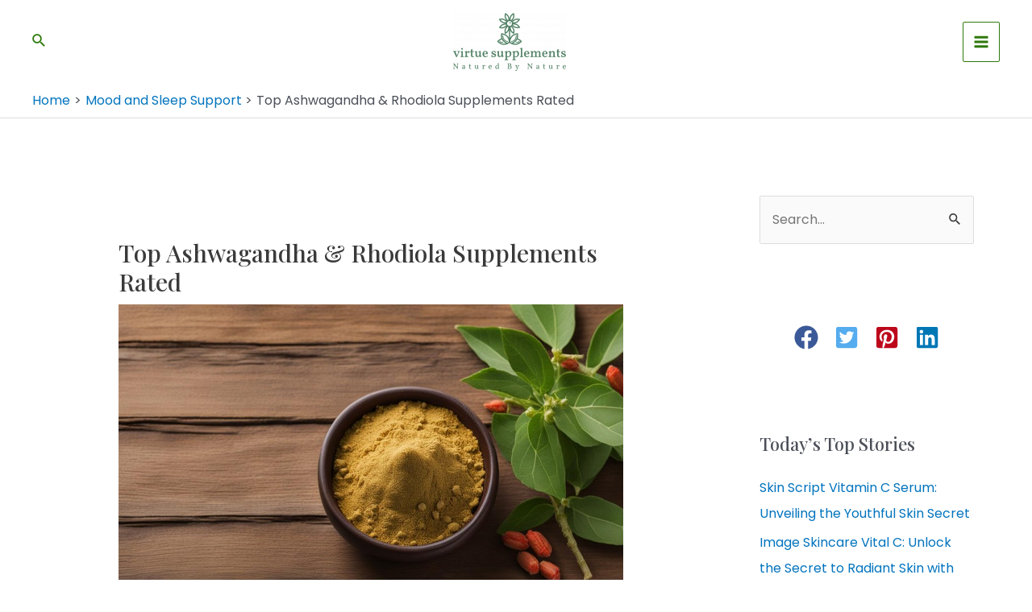

--- FILE ---
content_type: text/css
request_url: https://virtuesupplements.com/wp-content/uploads/uag-plugin/assets/1000/uag-css-1217.css?ver=1769066006
body_size: 2261
content:
.wp-block-uagb-image{display:flex}.wp-block-uagb-image__figure{position:relative;display:flex;flex-direction:column;max-width:100%;height:auto;margin:0}.wp-block-uagb-image__figure img{height:auto;display:flex;max-width:100%;transition:box-shadow 0.2s ease}.wp-block-uagb-image__figure>a{display:inline-block}.wp-block-uagb-image__figure figcaption{text-align:center;margin-top:0.5em;margin-bottom:1em}.wp-block-uagb-image .components-placeholder.block-editor-media-placeholder .components-placeholder__instructions{align-self:center}.wp-block-uagb-image--align-left{text-align:left}.wp-block-uagb-image--align-right{text-align:right}.wp-block-uagb-image--align-center{text-align:center}.wp-block-uagb-image--align-full .wp-block-uagb-image__figure{margin-left:calc(50% - 50vw);margin-right:calc(50% - 50vw);max-width:100vw;width:100vw;height:auto}.wp-block-uagb-image--align-full .wp-block-uagb-image__figure img{height:auto;width:100% !important}.wp-block-uagb-image--align-wide .wp-block-uagb-image__figure img{height:auto;width:100%}.wp-block-uagb-image--layout-overlay__color-wrapper{position:absolute;left:0;top:0;right:0;bottom:0;opacity:0.2;background:rgba(0,0,0,0.5);transition:opacity 0.35s ease-in-out}.wp-block-uagb-image--layout-overlay-link{position:absolute;left:0;right:0;bottom:0;top:0}.wp-block-uagb-image--layout-overlay .wp-block-uagb-image__figure:hover .wp-block-uagb-image--layout-overlay__color-wrapper{opacity:1}.wp-block-uagb-image--layout-overlay__inner{position:absolute;left:15px;right:15px;bottom:15px;top:15px;display:flex;align-items:center;justify-content:center;flex-direction:column;border-color:#fff;transition:0.35s ease-in-out}.wp-block-uagb-image--layout-overlay__inner.top-left,.wp-block-uagb-image--layout-overlay__inner.top-center,.wp-block-uagb-image--layout-overlay__inner.top-right{justify-content:flex-start}.wp-block-uagb-image--layout-overlay__inner.bottom-left,.wp-block-uagb-image--layout-overlay__inner.bottom-center,.wp-block-uagb-image--layout-overlay__inner.bottom-right{justify-content:flex-end}.wp-block-uagb-image--layout-overlay__inner.top-left,.wp-block-uagb-image--layout-overlay__inner.center-left,.wp-block-uagb-image--layout-overlay__inner.bottom-left{align-items:flex-start}.wp-block-uagb-image--layout-overlay__inner.top-right,.wp-block-uagb-image--layout-overlay__inner.center-right,.wp-block-uagb-image--layout-overlay__inner.bottom-right{align-items:flex-end}.wp-block-uagb-image--layout-overlay__inner .uagb-image-heading{color:#fff;transition:transform 0.35s, opacity 0.35s ease-in-out;transform:translate3d(0, 24px, 0)}.wp-block-uagb-image--layout-overlay__inner .uagb-image-separator{width:30%;border-top-width:2px;border-top-color:#fff;border-top-style:solid;margin-bottom:10px;opacity:0;transition:transform 0.4s, opacity 0.4s ease-in-out;transform:translate3d(0, 30px, 0)}.wp-block-uagb-image--layout-overlay__inner .uagb-image-caption{opacity:0;overflow:visible;color:#fff;transition:transform 0.45s, opacity 0.45s ease-in-out;transform:translate3d(0, 35px, 0)}.wp-block-uagb-image--layout-overlay__inner:hover .uagb-image-heading,.wp-block-uagb-image--layout-overlay__inner:hover .uagb-image-separator,.wp-block-uagb-image--layout-overlay__inner:hover .uagb-image-caption{opacity:1;transform:translate3d(0, 0, 0)}.wp-block-uagb-image--effect-zoomin .wp-block-uagb-image__figure img,.wp-block-uagb-image--effect-zoomin .wp-block-uagb-image__figure .wp-block-uagb-image--layout-overlay__color-wrapper{transform:scale(1);transition:transform 0.35s ease-in-out}.wp-block-uagb-image--effect-zoomin .wp-block-uagb-image__figure:hover img,.wp-block-uagb-image--effect-zoomin .wp-block-uagb-image__figure:hover .wp-block-uagb-image--layout-overlay__color-wrapper{transform:scale(1.05)}.wp-block-uagb-image--effect-slide .wp-block-uagb-image__figure img,.wp-block-uagb-image--effect-slide .wp-block-uagb-image__figure .wp-block-uagb-image--layout-overlay__color-wrapper{width:calc(100% + 40px) !important;max-width:none !important;transform:translate3d(-40px, 0, 0);transition:transform 0.35s ease-in-out}.wp-block-uagb-image--effect-slide .wp-block-uagb-image__figure:hover img,.wp-block-uagb-image--effect-slide .wp-block-uagb-image__figure:hover .wp-block-uagb-image--layout-overlay__color-wrapper{transform:translate3d(0, 0, 0)}.wp-block-uagb-image--effect-grayscale img{filter:grayscale(0%);transition:0.35s ease-in-out}.wp-block-uagb-image--effect-grayscale:hover img{filter:grayscale(100%)}.wp-block-uagb-image--effect-blur img{filter:blur(0);transition:0.35s ease-in-out}.wp-block-uagb-image--effect-blur:hover img{filter:blur(3px)}
.uagb-block-1b4ce92d.wp-block-uagb-image{text-align: center;justify-content: center;align-self: center;}.uagb-block-1b4ce92d .wp-block-uagb-image__figure{align-items: center;}.uagb-block-1b4ce92d.wp-block-uagb-image--layout-default figure img{box-shadow: 0px 0px 0 #00000070;}.uagb-block-1b4ce92d.wp-block-uagb-image .wp-block-uagb-image__figure figcaption{font-style: normal;align-self: center;}.uagb-block-1b4ce92d.wp-block-uagb-image--layout-overlay figure img{box-shadow: 0px 0px 0 #00000070;}.uagb-block-1b4ce92d.wp-block-uagb-image--layout-overlay .wp-block-uagb-image--layout-overlay__color-wrapper{opacity: 0.2;}.uagb-block-1b4ce92d.wp-block-uagb-image--layout-overlay .wp-block-uagb-image--layout-overlay__inner{left: 15px;right: 15px;top: 15px;bottom: 15px;}.uagb-block-1b4ce92d.wp-block-uagb-image--layout-overlay .wp-block-uagb-image--layout-overlay__inner .uagb-image-heading{font-style: normal;color: #fff;opacity: 1;}.uagb-block-1b4ce92d.wp-block-uagb-image--layout-overlay .wp-block-uagb-image--layout-overlay__inner .uagb-image-heading a{color: #fff;}.uagb-block-1b4ce92d.wp-block-uagb-image--layout-overlay .wp-block-uagb-image--layout-overlay__inner .uagb-image-caption{opacity: 0;}.uagb-block-1b4ce92d.wp-block-uagb-image--layout-overlay .wp-block-uagb-image__figure:hover .wp-block-uagb-image--layout-overlay__color-wrapper{opacity: 1;}.uagb-block-1b4ce92d.wp-block-uagb-image .wp-block-uagb-image--layout-overlay__inner .uagb-image-separator{width: 30%;border-top-width: 2px;border-top-color: #fff;opacity: 0;}.uagb-block-1b4ce92d.wp-block-uagb-image .wp-block-uagb-image__figure img{width: px;height: auto;}.uagb-block-1b4ce92d.wp-block-uagb-image .wp-block-uagb-image__figure:hover .wp-block-uagb-image--layout-overlay__inner .uagb-image-caption{opacity: 1;}.uagb-block-1b4ce92d.wp-block-uagb-image .wp-block-uagb-image__figure:hover .wp-block-uagb-image--layout-overlay__inner .uagb-image-separator{opacity: 1;}.uagb-block-1b4ce92d.wp-block-uagb-image--layout-default figure img:hover{box-shadow: 0px 0px 0 #00000070;}.uagb-block-1b4ce92d.wp-block-uagb-image--layout-overlay figure img:hover{box-shadow: 0px 0px 0 #00000070;}@media only screen and (max-width: 976px) {.uagb-block-1b4ce92d.wp-block-uagb-image .wp-block-uagb-image__figure img{width: px;height: auto;}}@media only screen and (max-width: 767px) {.uagb-block-1b4ce92d.wp-block-uagb-image .wp-block-uagb-image__figure img{width: px;height: auto;}}.uagb-social-share__outer-wrap,.uagb-social-share__wrap{display:flex;align-items:center;justify-content:center}.uagb-social-share__layout-vertical.uagb-social-share__outer-wrap,.uagb-social-share__layout-vertical .uagb-social-share__wrap{flex-direction:column}.uagb-social-share__layout-vertical .wp-block-uagb-social-share-child.uagb-ss-repeater.uagb-ss__wrapper:first-child{margin-top:0 !important}.uagb-social-share__layout-vertical .wp-block-uagb-social-share-child.uagb-ss-repeater.uagb-ss__wrapper:last-child{margin-bottom:0 !important}.uagb-social-share__outer-wrap a.uagb-button__link:focus{box-shadow:none}.uagb-social-share__outer-wrap .uagb-ss__wrapper{padding:0;margin-left:5px;margin-right:5px;transition:all 0.2s;display:inline-flex;text-align:center}.uagb-social-share__outer-wrap .uagb-ss__source-wrap{display:inline-block}.uagb-social-share__outer-wrap .uagb-ss__link{color:#3a3a3a;display:inline-table;line-height:0;cursor:pointer}.uagb-social-share__outer-wrap .uagb-ss__source-icon{font-size:40px;width:40px;height:40px}.uagb-social-share__outer-wrap .uagb-ss__source-image{width:40px}@media (max-width: 976px){.uagb-social-share__layout-horizontal .uagb-ss__wrapper{margin-left:0;margin-right:0}}.uagb-social-share__layout-horizontal .wp-block-uagb-social-share-child.uagb-ss-repeater.uagb-ss__wrapper:first-child{margin-left:0 !important}.uagb-social-share__layout-horizontal .wp-block-uagb-social-share-child.uagb-ss-repeater.uagb-ss__wrapper:last-child{margin-right:0 !important}
.wp-block-uagb-social-share .uagb-social-share__wrapper{text-decoration:none}.uagb-social-share__wrapper{box-shadow:none}.uagb-social-share__outer-wrap:not(.uagb-social-share__no-label) .uagb-social-share__source-wrap{margin-right:15px}.uagb-social-share__outer-wrap.uagb-social-share__icon-at-top .uagb-social-share__source-wrap{-ms-flex-item-align:flex-start;align-self:flex-start;margin-top:5px}
.uagb-block-6e02385d .uagb-ss-repeater span.uagb-ss__link{color: #3a3a3a;}.uagb-block-6e02385d .uagb-ss-repeater a.uagb-ss__link{color: #3a3a3a;}.uagb-block-6e02385d .uagb-ss-repeater span.uagb-ss__link svg{fill: #3a3a3a;}.uagb-block-6e02385d .uagb-ss-repeater a.uagb-ss__link svg{fill: #3a3a3a;}.uagb-block-6e02385d.uagb-social-share__layout-vertical .uagb-ss__wrapper{margin-left: 0;margin-right: 0;margin-top: 5px;margin-bottom: 5px;}.uagb-block-6e02385d.uagb-social-share__layout-vertical .uagb-ss__link{padding: 5px;}.uagb-block-6e02385d.uagb-social-share__layout-horizontal .uagb-ss__link{padding: 5px;}.uagb-block-6e02385d.uagb-social-share__layout-horizontal .uagb-ss__wrapper{margin-left: 5px;margin-right: 5px;}.uagb-block-6e02385d .wp-block-uagb-social-share-child {border-radius: 0px;}.uagb-block-6e02385d .uagb-ss__source-wrap{width: 30px;}.uagb-block-6e02385d .uagb-ss__source-wrap svg{width: 30px;height: 30px;}.uagb-block-6e02385d .uagb-ss__source-image{width: 30px;}.uagb-block-6e02385d .uagb-ss__source-icon{width: 30px;height: 30px;font-size: 30px;}.uagb-block-6e02385d.uagb-social-share__outer-wrap{justify-content: center;-webkit-box-pack: center;-ms-flex-pack: center;-webkit-box-align: center;-ms-flex-align: center;align-items: center;}.uagb-block-ec44cd40.uagb-ss-repeater span.uagb-ss__link{color: #3b5998;}.uagb-block-ec44cd40.uagb-ss-repeater a.uagb-ss__link{color: #3b5998;}.uagb-block-ec44cd40.uagb-ss-repeater span.uagb-ss__link svg{fill: #3b5998;}.uagb-block-ec44cd40.uagb-ss-repeater a.uagb-ss__link svg{fill: #3b5998;}.uagb-block-5bbec84b.uagb-ss-repeater span.uagb-ss__link{color: #55acee;}.uagb-block-5bbec84b.uagb-ss-repeater a.uagb-ss__link{color: #55acee;}.uagb-block-5bbec84b.uagb-ss-repeater span.uagb-ss__link svg{fill: #55acee;}.uagb-block-5bbec84b.uagb-ss-repeater a.uagb-ss__link svg{fill: #55acee;}.uagb-block-2d8348df.uagb-ss-repeater span.uagb-ss__link{color: #bd081c;}.uagb-block-2d8348df.uagb-ss-repeater a.uagb-ss__link{color: #bd081c;}.uagb-block-2d8348df.uagb-ss-repeater span.uagb-ss__link svg{fill: #bd081c;}.uagb-block-2d8348df.uagb-ss-repeater a.uagb-ss__link svg{fill: #bd081c;}.uagb-block-7cdcdc0c.uagb-ss-repeater span.uagb-ss__link{color: #0077b5;}.uagb-block-7cdcdc0c.uagb-ss-repeater a.uagb-ss__link{color: #0077b5;}.uagb-block-7cdcdc0c.uagb-ss-repeater span.uagb-ss__link svg{fill: #0077b5;}.uagb-block-7cdcdc0c.uagb-ss-repeater a.uagb-ss__link svg{fill: #0077b5;}@media only screen and (max-width: 976px) {.uagb-block-6e02385d.uagb-social-share__layout-vertical .uagb-ss__wrapper{margin-left: 0;margin-right: 0;margin-top: 5px;margin-bottom: 5px;}.uagb-block-6e02385d.uagb-social-share__layout-horizontal .uagb-ss__wrapper{margin-left: 5px;margin-right: 5px;}.uagb-block-6e02385d.uagb-social-share__outer-wrap{justify-content: center;-webkit-box-pack: center;-ms-flex-pack: center;-webkit-box-align: center;-ms-flex-align: center;align-items: center;}}@media only screen and (max-width: 767px) {.uagb-block-6e02385d.uagb-social-share__layout-vertical .uagb-ss__wrapper{margin-left: 0;margin-right: 0;margin-top: 5px;margin-bottom: 5px;}.uagb-block-6e02385d.uagb-social-share__layout-horizontal .uagb-ss__wrapper{margin-left: 5px;margin-right: 5px;}.uagb-block-6e02385d.uagb-social-share__outer-wrap{justify-content: center;-webkit-box-pack: center;-ms-flex-pack: center;-webkit-box-align: center;-ms-flex-align: center;align-items: center;}}.uagb-block-f497bc17.wp-block-uagb-image--layout-default figure img{box-shadow: 0px 0px 0 #00000070;}.uagb-block-f497bc17.wp-block-uagb-image .wp-block-uagb-image__figure figcaption{font-style: normal;align-self: center;}.uagb-block-f497bc17.wp-block-uagb-image--layout-overlay figure img{box-shadow: 0px 0px 0 #00000070;}.uagb-block-f497bc17.wp-block-uagb-image--layout-overlay .wp-block-uagb-image--layout-overlay__color-wrapper{opacity: 0.2;}.uagb-block-f497bc17.wp-block-uagb-image--layout-overlay .wp-block-uagb-image--layout-overlay__inner{left: 15px;right: 15px;top: 15px;bottom: 15px;}.uagb-block-f497bc17.wp-block-uagb-image--layout-overlay .wp-block-uagb-image--layout-overlay__inner .uagb-image-heading{font-style: normal;color: #fff;opacity: 1;}.uagb-block-f497bc17.wp-block-uagb-image--layout-overlay .wp-block-uagb-image--layout-overlay__inner .uagb-image-heading a{color: #fff;}.uagb-block-f497bc17.wp-block-uagb-image--layout-overlay .wp-block-uagb-image--layout-overlay__inner .uagb-image-caption{opacity: 0;}.uagb-block-f497bc17.wp-block-uagb-image--layout-overlay .wp-block-uagb-image__figure:hover .wp-block-uagb-image--layout-overlay__color-wrapper{opacity: 1;}.uagb-block-f497bc17.wp-block-uagb-image .wp-block-uagb-image--layout-overlay__inner .uagb-image-separator{width: 30%;border-top-width: 2px;border-top-color: #fff;opacity: 0;}.uagb-block-f497bc17.wp-block-uagb-image .wp-block-uagb-image__figure img{width: px;height: auto;}.uagb-block-f497bc17.wp-block-uagb-image .wp-block-uagb-image__figure:hover .wp-block-uagb-image--layout-overlay__inner .uagb-image-caption{opacity: 1;}.uagb-block-f497bc17.wp-block-uagb-image .wp-block-uagb-image__figure:hover .wp-block-uagb-image--layout-overlay__inner .uagb-image-separator{opacity: 1;}.uagb-block-f497bc17.wp-block-uagb-image--layout-default figure img:hover{box-shadow: 0px 0px 0 #00000070;}.uagb-block-f497bc17.wp-block-uagb-image--layout-overlay figure img:hover{box-shadow: 0px 0px 0 #00000070;}@media only screen and (max-width: 976px) {.uagb-block-f497bc17.wp-block-uagb-image .wp-block-uagb-image__figure img{width: px;height: auto;}}@media only screen and (max-width: 767px) {.uagb-block-f497bc17.wp-block-uagb-image .wp-block-uagb-image__figure img{width: px;height: auto;}}

--- FILE ---
content_type: text/javascript
request_url: https://virtuesupplements.com/wp-content/uploads/uag-plugin/assets/1000/uag-js-1217.js?ver=1769066006
body_size: 363
content:
document.addEventListener("DOMContentLoaded", function(){ var ssLinksParent = document.querySelector( '.uagb-block-6e02385d' );
ssLinksParent?.addEventListener( 'keyup', function ( e ) {
var link = e.target.closest( '.uagb-ss__link' );
if ( link && e.keyCode === 13 ) {
	handleSocialLinkClick( link );
}
});

ssLinksParent?.addEventListener( 'click', function ( e ) {
var link = e.target.closest( '.uagb-ss__link' );
if ( link ) {
	handleSocialLinkClick( link );
}
});

function handleSocialLinkClick( link ) {
var social_url = link.dataset.href;
var target = "";
if ( social_url == "mailto:?body=" ) {
	target = "_self";
}
var request_url = "";
if ( social_url.indexOf("/pin/create/link/?url=") !== -1 ) {
	request_url = social_url + encodeURIComponent( window.location.href ) + "&media=" + 'https://virtuesupplements.com/wp-content/uploads/2023/12/platinum-horse-supplement-1024x585.jpg';
} else {
	request_url = social_url + encodeURIComponent( window.location.href );
}
window.open( request_url, target );
}
 });